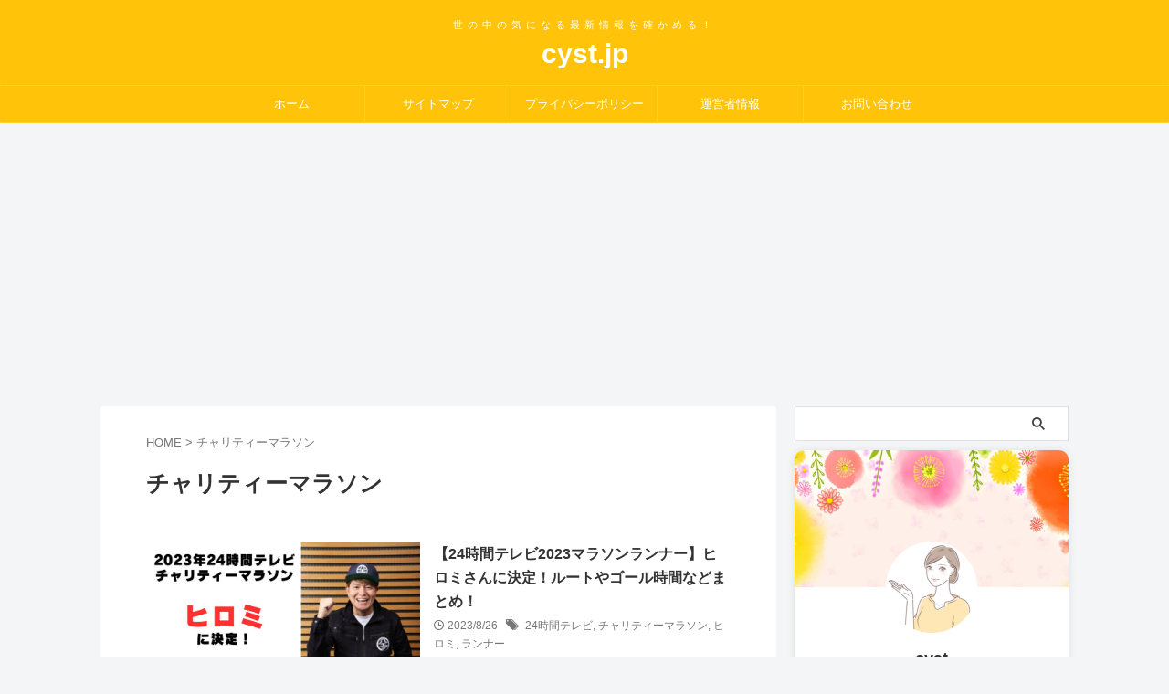

--- FILE ---
content_type: text/html; charset=UTF-8
request_url: https://cyst.jp/tag/%E3%83%81%E3%83%A3%E3%83%AA%E3%83%86%E3%82%A3%E3%83%BC%E3%83%9E%E3%83%A9%E3%82%BD%E3%83%B3/
body_size: 16510
content:
<!DOCTYPE html>
<!--[if lt IE 7]>
<html class="ie6" dir="ltr" lang="ja" prefix="og: https://ogp.me/ns#"> <![endif]-->
<!--[if IE 7]>
<html class="i7" dir="ltr" lang="ja" prefix="og: https://ogp.me/ns#"> <![endif]-->
<!--[if IE 8]>
<html class="ie" dir="ltr" lang="ja" prefix="og: https://ogp.me/ns#"> <![endif]-->
<!--[if gt IE 8]><!-->
<html dir="ltr" lang="ja" prefix="og: https://ogp.me/ns#" class="s-navi-search-overlay  toc-style-default">
	<!--<![endif]-->
	<head prefix="og: http://ogp.me/ns# fb: http://ogp.me/ns/fb# article: http://ogp.me/ns/article#">
				<meta charset="UTF-8" >
		<meta name="viewport" content="width=device-width,initial-scale=1.0,user-scalable=no,viewport-fit=cover">
		<meta name="format-detection" content="telephone=no" >
		<meta name="referrer" content="no-referrer-when-downgrade"/>
		
		<!-- Google Tag Manager -->
<script>(function(w,d,s,l,i){w[l]=w[l]||[];w[l].push({'gtm.start':
new Date().getTime(),event:'gtm.js'});var f=d.getElementsByTagName(s)[0],
j=d.createElement(s),dl=l!='dataLayer'?'&l='+l:'';j.async=true;j.src=
'https://www.googletagmanager.com/gtm.js?id='+i+dl;f.parentNode.insertBefore(j,f);
})(window,document,'script','dataLayer','GTM-NMZSV5V4');</script>
<!-- End Google Tag Manager -->
		
					<meta name="robots" content="noindex,follow">
		
		<link rel="alternate" type="application/rss+xml" title="cyst.jp RSS Feed" href="https://cyst.jp/feed/" />
		<link rel="pingback" href="https://cyst.jp/xmlrpc.php" >
		<!--[if lt IE 9]>
		<script src="https://cyst.jp/wp-content/themes/affinger/js/html5shiv.js"></script>
		<![endif]-->
				<style>
#wpadminbar #wp-admin-bar-wccp_free_top_button .ab-icon:before {
	content: "\f160";
	color: #02CA02;
	top: 3px;
}
#wpadminbar #wp-admin-bar-wccp_free_top_button .ab-icon {
	transform: rotate(45deg);
}
</style>

		<!-- All in One SEO 4.9.3 - aioseo.com -->
	<meta name="robots" content="noindex, max-image-preview:large" />
	<meta name="google-site-verification" content="width=device-width,initial-scale=1.0,user-scalable=no,viewport-fit=cover" />
	<link rel="canonical" href="https://cyst.jp/tag/%e3%83%81%e3%83%a3%e3%83%aa%e3%83%86%e3%82%a3%e3%83%bc%e3%83%9e%e3%83%a9%e3%82%bd%e3%83%b3/" />
	<meta name="generator" content="All in One SEO (AIOSEO) 4.9.3" />
		<script type="application/ld+json" class="aioseo-schema">
			{"@context":"https:\/\/schema.org","@graph":[{"@type":"BreadcrumbList","@id":"https:\/\/cyst.jp\/tag\/%E3%83%81%E3%83%A3%E3%83%AA%E3%83%86%E3%82%A3%E3%83%BC%E3%83%9E%E3%83%A9%E3%82%BD%E3%83%B3\/#breadcrumblist","itemListElement":[{"@type":"ListItem","@id":"https:\/\/cyst.jp#listItem","position":1,"name":"\u30db\u30fc\u30e0","item":"https:\/\/cyst.jp","nextItem":{"@type":"ListItem","@id":"https:\/\/cyst.jp\/tag\/%e3%83%81%e3%83%a3%e3%83%aa%e3%83%86%e3%82%a3%e3%83%bc%e3%83%9e%e3%83%a9%e3%82%bd%e3%83%b3\/#listItem","name":"\u30c1\u30e3\u30ea\u30c6\u30a3\u30fc\u30de\u30e9\u30bd\u30f3"}},{"@type":"ListItem","@id":"https:\/\/cyst.jp\/tag\/%e3%83%81%e3%83%a3%e3%83%aa%e3%83%86%e3%82%a3%e3%83%bc%e3%83%9e%e3%83%a9%e3%82%bd%e3%83%b3\/#listItem","position":2,"name":"\u30c1\u30e3\u30ea\u30c6\u30a3\u30fc\u30de\u30e9\u30bd\u30f3","previousItem":{"@type":"ListItem","@id":"https:\/\/cyst.jp#listItem","name":"\u30db\u30fc\u30e0"}}]},{"@type":"CollectionPage","@id":"https:\/\/cyst.jp\/tag\/%E3%83%81%E3%83%A3%E3%83%AA%E3%83%86%E3%82%A3%E3%83%BC%E3%83%9E%E3%83%A9%E3%82%BD%E3%83%B3\/#collectionpage","url":"https:\/\/cyst.jp\/tag\/%E3%83%81%E3%83%A3%E3%83%AA%E3%83%86%E3%82%A3%E3%83%BC%E3%83%9E%E3%83%A9%E3%82%BD%E3%83%B3\/","name":"\u30c1\u30e3\u30ea\u30c6\u30a3\u30fc\u30de\u30e9\u30bd\u30f3 - cyst.jp","inLanguage":"ja","isPartOf":{"@id":"https:\/\/cyst.jp\/#website"},"breadcrumb":{"@id":"https:\/\/cyst.jp\/tag\/%E3%83%81%E3%83%A3%E3%83%AA%E3%83%86%E3%82%A3%E3%83%BC%E3%83%9E%E3%83%A9%E3%82%BD%E3%83%B3\/#breadcrumblist"}},{"@type":"Person","@id":"https:\/\/cyst.jp\/#person","name":"cyst","image":{"@type":"ImageObject","@id":"https:\/\/cyst.jp\/tag\/%E3%83%81%E3%83%A3%E3%83%AA%E3%83%86%E3%82%A3%E3%83%BC%E3%83%9E%E3%83%A9%E3%82%BD%E3%83%B3\/#personImage","url":"https:\/\/secure.gravatar.com\/avatar\/12138992be6471a59444de7c7bf433de?s=96&d=mm&r=g","width":96,"height":96,"caption":"cyst"}},{"@type":"WebSite","@id":"https:\/\/cyst.jp\/#website","url":"https:\/\/cyst.jp\/","name":"cyst.jp","description":"\u4e16\u306e\u4e2d\u306e\u6c17\u306b\u306a\u308b\u6700\u65b0\u60c5\u5831\u3092\u78ba\u304b\u3081\u308b\uff01","inLanguage":"ja","publisher":{"@id":"https:\/\/cyst.jp\/#person"}}]}
		</script>
		<!-- All in One SEO -->

<title>チャリティーマラソン - cyst.jp</title>
<link rel='dns-prefetch' href='//ajax.googleapis.com' />
<script type="text/javascript">
/* <![CDATA[ */
window._wpemojiSettings = {"baseUrl":"https:\/\/s.w.org\/images\/core\/emoji\/15.0.3\/72x72\/","ext":".png","svgUrl":"https:\/\/s.w.org\/images\/core\/emoji\/15.0.3\/svg\/","svgExt":".svg","source":{"concatemoji":"https:\/\/cyst.jp\/wp-includes\/js\/wp-emoji-release.min.js?ver=6.6.1"}};
/*! This file is auto-generated */
!function(i,n){var o,s,e;function c(e){try{var t={supportTests:e,timestamp:(new Date).valueOf()};sessionStorage.setItem(o,JSON.stringify(t))}catch(e){}}function p(e,t,n){e.clearRect(0,0,e.canvas.width,e.canvas.height),e.fillText(t,0,0);var t=new Uint32Array(e.getImageData(0,0,e.canvas.width,e.canvas.height).data),r=(e.clearRect(0,0,e.canvas.width,e.canvas.height),e.fillText(n,0,0),new Uint32Array(e.getImageData(0,0,e.canvas.width,e.canvas.height).data));return t.every(function(e,t){return e===r[t]})}function u(e,t,n){switch(t){case"flag":return n(e,"\ud83c\udff3\ufe0f\u200d\u26a7\ufe0f","\ud83c\udff3\ufe0f\u200b\u26a7\ufe0f")?!1:!n(e,"\ud83c\uddfa\ud83c\uddf3","\ud83c\uddfa\u200b\ud83c\uddf3")&&!n(e,"\ud83c\udff4\udb40\udc67\udb40\udc62\udb40\udc65\udb40\udc6e\udb40\udc67\udb40\udc7f","\ud83c\udff4\u200b\udb40\udc67\u200b\udb40\udc62\u200b\udb40\udc65\u200b\udb40\udc6e\u200b\udb40\udc67\u200b\udb40\udc7f");case"emoji":return!n(e,"\ud83d\udc26\u200d\u2b1b","\ud83d\udc26\u200b\u2b1b")}return!1}function f(e,t,n){var r="undefined"!=typeof WorkerGlobalScope&&self instanceof WorkerGlobalScope?new OffscreenCanvas(300,150):i.createElement("canvas"),a=r.getContext("2d",{willReadFrequently:!0}),o=(a.textBaseline="top",a.font="600 32px Arial",{});return e.forEach(function(e){o[e]=t(a,e,n)}),o}function t(e){var t=i.createElement("script");t.src=e,t.defer=!0,i.head.appendChild(t)}"undefined"!=typeof Promise&&(o="wpEmojiSettingsSupports",s=["flag","emoji"],n.supports={everything:!0,everythingExceptFlag:!0},e=new Promise(function(e){i.addEventListener("DOMContentLoaded",e,{once:!0})}),new Promise(function(t){var n=function(){try{var e=JSON.parse(sessionStorage.getItem(o));if("object"==typeof e&&"number"==typeof e.timestamp&&(new Date).valueOf()<e.timestamp+604800&&"object"==typeof e.supportTests)return e.supportTests}catch(e){}return null}();if(!n){if("undefined"!=typeof Worker&&"undefined"!=typeof OffscreenCanvas&&"undefined"!=typeof URL&&URL.createObjectURL&&"undefined"!=typeof Blob)try{var e="postMessage("+f.toString()+"("+[JSON.stringify(s),u.toString(),p.toString()].join(",")+"));",r=new Blob([e],{type:"text/javascript"}),a=new Worker(URL.createObjectURL(r),{name:"wpTestEmojiSupports"});return void(a.onmessage=function(e){c(n=e.data),a.terminate(),t(n)})}catch(e){}c(n=f(s,u,p))}t(n)}).then(function(e){for(var t in e)n.supports[t]=e[t],n.supports.everything=n.supports.everything&&n.supports[t],"flag"!==t&&(n.supports.everythingExceptFlag=n.supports.everythingExceptFlag&&n.supports[t]);n.supports.everythingExceptFlag=n.supports.everythingExceptFlag&&!n.supports.flag,n.DOMReady=!1,n.readyCallback=function(){n.DOMReady=!0}}).then(function(){return e}).then(function(){var e;n.supports.everything||(n.readyCallback(),(e=n.source||{}).concatemoji?t(e.concatemoji):e.wpemoji&&e.twemoji&&(t(e.twemoji),t(e.wpemoji)))}))}((window,document),window._wpemojiSettings);
/* ]]> */
</script>
<style id='wp-emoji-styles-inline-css' type='text/css'>

	img.wp-smiley, img.emoji {
		display: inline !important;
		border: none !important;
		box-shadow: none !important;
		height: 1em !important;
		width: 1em !important;
		margin: 0 0.07em !important;
		vertical-align: -0.1em !important;
		background: none !important;
		padding: 0 !important;
	}
</style>
<link rel='stylesheet' id='wp-block-library-css' href='https://cyst.jp/wp-includes/css/dist/block-library/style.min.css?ver=6.6.1' type='text/css' media='all' />
<link rel='stylesheet' id='aioseo/css/src/vue/standalone/blocks/table-of-contents/global.scss-css' href='https://cyst.jp/wp-content/plugins/all-in-one-seo-pack/dist/Lite/assets/css/table-of-contents/global.e90f6d47.css?ver=4.9.3' type='text/css' media='all' />
<style id='classic-theme-styles-inline-css' type='text/css'>
/*! This file is auto-generated */
.wp-block-button__link{color:#fff;background-color:#32373c;border-radius:9999px;box-shadow:none;text-decoration:none;padding:calc(.667em + 2px) calc(1.333em + 2px);font-size:1.125em}.wp-block-file__button{background:#32373c;color:#fff;text-decoration:none}
</style>
<style id='global-styles-inline-css' type='text/css'>
:root{--wp--preset--aspect-ratio--square: 1;--wp--preset--aspect-ratio--4-3: 4/3;--wp--preset--aspect-ratio--3-4: 3/4;--wp--preset--aspect-ratio--3-2: 3/2;--wp--preset--aspect-ratio--2-3: 2/3;--wp--preset--aspect-ratio--16-9: 16/9;--wp--preset--aspect-ratio--9-16: 9/16;--wp--preset--color--black: #000000;--wp--preset--color--cyan-bluish-gray: #abb8c3;--wp--preset--color--white: #ffffff;--wp--preset--color--pale-pink: #f78da7;--wp--preset--color--vivid-red: #cf2e2e;--wp--preset--color--luminous-vivid-orange: #ff6900;--wp--preset--color--luminous-vivid-amber: #fcb900;--wp--preset--color--light-green-cyan: #eefaff;--wp--preset--color--vivid-green-cyan: #00d084;--wp--preset--color--pale-cyan-blue: #8ed1fc;--wp--preset--color--vivid-cyan-blue: #0693e3;--wp--preset--color--vivid-purple: #9b51e0;--wp--preset--color--soft-red: #e92f3d;--wp--preset--color--light-grayish-red: #fdf0f2;--wp--preset--color--vivid-yellow: #ffc107;--wp--preset--color--very-pale-yellow: #fffde7;--wp--preset--color--very-light-gray: #fafafa;--wp--preset--color--very-dark-gray: #313131;--wp--preset--color--original-color-a: #00B900;--wp--preset--color--original-color-b: #f4fff4;--wp--preset--color--original-color-c: #F3E5F5;--wp--preset--color--original-color-d: #9E9D24;--wp--preset--gradient--vivid-cyan-blue-to-vivid-purple: linear-gradient(135deg,rgba(6,147,227,1) 0%,rgb(155,81,224) 100%);--wp--preset--gradient--light-green-cyan-to-vivid-green-cyan: linear-gradient(135deg,rgb(122,220,180) 0%,rgb(0,208,130) 100%);--wp--preset--gradient--luminous-vivid-amber-to-luminous-vivid-orange: linear-gradient(135deg,rgba(252,185,0,1) 0%,rgba(255,105,0,1) 100%);--wp--preset--gradient--luminous-vivid-orange-to-vivid-red: linear-gradient(135deg,rgba(255,105,0,1) 0%,rgb(207,46,46) 100%);--wp--preset--gradient--very-light-gray-to-cyan-bluish-gray: linear-gradient(135deg,rgb(238,238,238) 0%,rgb(169,184,195) 100%);--wp--preset--gradient--cool-to-warm-spectrum: linear-gradient(135deg,rgb(74,234,220) 0%,rgb(151,120,209) 20%,rgb(207,42,186) 40%,rgb(238,44,130) 60%,rgb(251,105,98) 80%,rgb(254,248,76) 100%);--wp--preset--gradient--blush-light-purple: linear-gradient(135deg,rgb(255,206,236) 0%,rgb(152,150,240) 100%);--wp--preset--gradient--blush-bordeaux: linear-gradient(135deg,rgb(254,205,165) 0%,rgb(254,45,45) 50%,rgb(107,0,62) 100%);--wp--preset--gradient--luminous-dusk: linear-gradient(135deg,rgb(255,203,112) 0%,rgb(199,81,192) 50%,rgb(65,88,208) 100%);--wp--preset--gradient--pale-ocean: linear-gradient(135deg,rgb(255,245,203) 0%,rgb(182,227,212) 50%,rgb(51,167,181) 100%);--wp--preset--gradient--electric-grass: linear-gradient(135deg,rgb(202,248,128) 0%,rgb(113,206,126) 100%);--wp--preset--gradient--midnight: linear-gradient(135deg,rgb(2,3,129) 0%,rgb(40,116,252) 100%);--wp--preset--font-size--small: .8em;--wp--preset--font-size--medium: 20px;--wp--preset--font-size--large: 1.5em;--wp--preset--font-size--x-large: 42px;--wp--preset--font-size--st-regular: 1em;--wp--preset--font-size--huge: 3em;--wp--preset--spacing--20: 0.44rem;--wp--preset--spacing--30: 0.67rem;--wp--preset--spacing--40: 1rem;--wp--preset--spacing--50: 1.5rem;--wp--preset--spacing--60: 2.25rem;--wp--preset--spacing--70: 3.38rem;--wp--preset--spacing--80: 5.06rem;--wp--preset--shadow--natural: 6px 6px 9px rgba(0, 0, 0, 0.2);--wp--preset--shadow--deep: 12px 12px 50px rgba(0, 0, 0, 0.4);--wp--preset--shadow--sharp: 6px 6px 0px rgba(0, 0, 0, 0.2);--wp--preset--shadow--outlined: 6px 6px 0px -3px rgba(255, 255, 255, 1), 6px 6px rgba(0, 0, 0, 1);--wp--preset--shadow--crisp: 6px 6px 0px rgba(0, 0, 0, 1);}:where(.is-layout-flex){gap: 0.5em;}:where(.is-layout-grid){gap: 0.5em;}body .is-layout-flex{display: flex;}.is-layout-flex{flex-wrap: wrap;align-items: center;}.is-layout-flex > :is(*, div){margin: 0;}body .is-layout-grid{display: grid;}.is-layout-grid > :is(*, div){margin: 0;}:where(.wp-block-columns.is-layout-flex){gap: 2em;}:where(.wp-block-columns.is-layout-grid){gap: 2em;}:where(.wp-block-post-template.is-layout-flex){gap: 1.25em;}:where(.wp-block-post-template.is-layout-grid){gap: 1.25em;}.has-black-color{color: var(--wp--preset--color--black) !important;}.has-cyan-bluish-gray-color{color: var(--wp--preset--color--cyan-bluish-gray) !important;}.has-white-color{color: var(--wp--preset--color--white) !important;}.has-pale-pink-color{color: var(--wp--preset--color--pale-pink) !important;}.has-vivid-red-color{color: var(--wp--preset--color--vivid-red) !important;}.has-luminous-vivid-orange-color{color: var(--wp--preset--color--luminous-vivid-orange) !important;}.has-luminous-vivid-amber-color{color: var(--wp--preset--color--luminous-vivid-amber) !important;}.has-light-green-cyan-color{color: var(--wp--preset--color--light-green-cyan) !important;}.has-vivid-green-cyan-color{color: var(--wp--preset--color--vivid-green-cyan) !important;}.has-pale-cyan-blue-color{color: var(--wp--preset--color--pale-cyan-blue) !important;}.has-vivid-cyan-blue-color{color: var(--wp--preset--color--vivid-cyan-blue) !important;}.has-vivid-purple-color{color: var(--wp--preset--color--vivid-purple) !important;}.has-black-background-color{background-color: var(--wp--preset--color--black) !important;}.has-cyan-bluish-gray-background-color{background-color: var(--wp--preset--color--cyan-bluish-gray) !important;}.has-white-background-color{background-color: var(--wp--preset--color--white) !important;}.has-pale-pink-background-color{background-color: var(--wp--preset--color--pale-pink) !important;}.has-vivid-red-background-color{background-color: var(--wp--preset--color--vivid-red) !important;}.has-luminous-vivid-orange-background-color{background-color: var(--wp--preset--color--luminous-vivid-orange) !important;}.has-luminous-vivid-amber-background-color{background-color: var(--wp--preset--color--luminous-vivid-amber) !important;}.has-light-green-cyan-background-color{background-color: var(--wp--preset--color--light-green-cyan) !important;}.has-vivid-green-cyan-background-color{background-color: var(--wp--preset--color--vivid-green-cyan) !important;}.has-pale-cyan-blue-background-color{background-color: var(--wp--preset--color--pale-cyan-blue) !important;}.has-vivid-cyan-blue-background-color{background-color: var(--wp--preset--color--vivid-cyan-blue) !important;}.has-vivid-purple-background-color{background-color: var(--wp--preset--color--vivid-purple) !important;}.has-black-border-color{border-color: var(--wp--preset--color--black) !important;}.has-cyan-bluish-gray-border-color{border-color: var(--wp--preset--color--cyan-bluish-gray) !important;}.has-white-border-color{border-color: var(--wp--preset--color--white) !important;}.has-pale-pink-border-color{border-color: var(--wp--preset--color--pale-pink) !important;}.has-vivid-red-border-color{border-color: var(--wp--preset--color--vivid-red) !important;}.has-luminous-vivid-orange-border-color{border-color: var(--wp--preset--color--luminous-vivid-orange) !important;}.has-luminous-vivid-amber-border-color{border-color: var(--wp--preset--color--luminous-vivid-amber) !important;}.has-light-green-cyan-border-color{border-color: var(--wp--preset--color--light-green-cyan) !important;}.has-vivid-green-cyan-border-color{border-color: var(--wp--preset--color--vivid-green-cyan) !important;}.has-pale-cyan-blue-border-color{border-color: var(--wp--preset--color--pale-cyan-blue) !important;}.has-vivid-cyan-blue-border-color{border-color: var(--wp--preset--color--vivid-cyan-blue) !important;}.has-vivid-purple-border-color{border-color: var(--wp--preset--color--vivid-purple) !important;}.has-vivid-cyan-blue-to-vivid-purple-gradient-background{background: var(--wp--preset--gradient--vivid-cyan-blue-to-vivid-purple) !important;}.has-light-green-cyan-to-vivid-green-cyan-gradient-background{background: var(--wp--preset--gradient--light-green-cyan-to-vivid-green-cyan) !important;}.has-luminous-vivid-amber-to-luminous-vivid-orange-gradient-background{background: var(--wp--preset--gradient--luminous-vivid-amber-to-luminous-vivid-orange) !important;}.has-luminous-vivid-orange-to-vivid-red-gradient-background{background: var(--wp--preset--gradient--luminous-vivid-orange-to-vivid-red) !important;}.has-very-light-gray-to-cyan-bluish-gray-gradient-background{background: var(--wp--preset--gradient--very-light-gray-to-cyan-bluish-gray) !important;}.has-cool-to-warm-spectrum-gradient-background{background: var(--wp--preset--gradient--cool-to-warm-spectrum) !important;}.has-blush-light-purple-gradient-background{background: var(--wp--preset--gradient--blush-light-purple) !important;}.has-blush-bordeaux-gradient-background{background: var(--wp--preset--gradient--blush-bordeaux) !important;}.has-luminous-dusk-gradient-background{background: var(--wp--preset--gradient--luminous-dusk) !important;}.has-pale-ocean-gradient-background{background: var(--wp--preset--gradient--pale-ocean) !important;}.has-electric-grass-gradient-background{background: var(--wp--preset--gradient--electric-grass) !important;}.has-midnight-gradient-background{background: var(--wp--preset--gradient--midnight) !important;}.has-small-font-size{font-size: var(--wp--preset--font-size--small) !important;}.has-medium-font-size{font-size: var(--wp--preset--font-size--medium) !important;}.has-large-font-size{font-size: var(--wp--preset--font-size--large) !important;}.has-x-large-font-size{font-size: var(--wp--preset--font-size--x-large) !important;}
:where(.wp-block-post-template.is-layout-flex){gap: 1.25em;}:where(.wp-block-post-template.is-layout-grid){gap: 1.25em;}
:where(.wp-block-columns.is-layout-flex){gap: 2em;}:where(.wp-block-columns.is-layout-grid){gap: 2em;}
:root :where(.wp-block-pullquote){font-size: 1.5em;line-height: 1.6;}
</style>
<link rel='stylesheet' id='contact-form-7-css' href='https://cyst.jp/wp-content/plugins/contact-form-7/includes/css/styles.css?ver=6.0.6' type='text/css' media='all' />
<link rel='stylesheet' id='normalize-css' href='https://cyst.jp/wp-content/themes/affinger/css/normalize.css?ver=1.5.9' type='text/css' media='all' />
<link rel='stylesheet' id='st_svg-css' href='https://cyst.jp/wp-content/themes/affinger/st_svg/style.css?ver=6.6.1' type='text/css' media='all' />
<link rel='stylesheet' id='style-css' href='https://cyst.jp/wp-content/themes/affinger/style.css?ver=6.6.1' type='text/css' media='all' />
<link rel='stylesheet' id='single-css' href='https://cyst.jp/wp-content/themes/affinger/st-rankcss.php' type='text/css' media='all' />
<link rel='stylesheet' id='st-themecss-css' href='https://cyst.jp/wp-content/themes/affinger/st-themecss-loader.php?ver=6.6.1' type='text/css' media='all' />
<script type="text/javascript" src="//ajax.googleapis.com/ajax/libs/jquery/1.11.3/jquery.min.js?ver=1.11.3" id="jquery-js"></script>
<link rel="https://api.w.org/" href="https://cyst.jp/wp-json/" /><link rel="alternate" title="JSON" type="application/json" href="https://cyst.jp/wp-json/wp/v2/tags/48" /><script id="wpcp_disable_selection" type="text/javascript">
var image_save_msg='You are not allowed to save images!';
	var no_menu_msg='Context Menu disabled!';
	var smessage = "Content is protected !!";

function disableEnterKey(e)
{
	var elemtype = e.target.tagName;
	
	elemtype = elemtype.toUpperCase();
	
	if (elemtype == "TEXT" || elemtype == "TEXTAREA" || elemtype == "INPUT" || elemtype == "PASSWORD" || elemtype == "SELECT" || elemtype == "OPTION" || elemtype == "EMBED")
	{
		elemtype = 'TEXT';
	}
	
	if (e.ctrlKey){
     var key;
     if(window.event)
          key = window.event.keyCode;     //IE
     else
          key = e.which;     //firefox (97)
    //if (key != 17) alert(key);
     if (elemtype!= 'TEXT' && (key == 97 || key == 65 || key == 67 || key == 99 || key == 88 || key == 120 || key == 26 || key == 85  || key == 86 || key == 83 || key == 43 || key == 73))
     {
		if(wccp_free_iscontenteditable(e)) return true;
		show_wpcp_message('You are not allowed to copy content or view source');
		return false;
     }else
     	return true;
     }
}


/*For contenteditable tags*/
function wccp_free_iscontenteditable(e)
{
	var e = e || window.event; // also there is no e.target property in IE. instead IE uses window.event.srcElement
  	
	var target = e.target || e.srcElement;

	var elemtype = e.target.nodeName;
	
	elemtype = elemtype.toUpperCase();
	
	var iscontenteditable = "false";
		
	if(typeof target.getAttribute!="undefined" ) iscontenteditable = target.getAttribute("contenteditable"); // Return true or false as string
	
	var iscontenteditable2 = false;
	
	if(typeof target.isContentEditable!="undefined" ) iscontenteditable2 = target.isContentEditable; // Return true or false as boolean

	if(target.parentElement.isContentEditable) iscontenteditable2 = true;
	
	if (iscontenteditable == "true" || iscontenteditable2 == true)
	{
		if(typeof target.style!="undefined" ) target.style.cursor = "text";
		
		return true;
	}
}

////////////////////////////////////
function disable_copy(e)
{	
	var e = e || window.event; // also there is no e.target property in IE. instead IE uses window.event.srcElement
	
	var elemtype = e.target.tagName;
	
	elemtype = elemtype.toUpperCase();
	
	if (elemtype == "TEXT" || elemtype == "TEXTAREA" || elemtype == "INPUT" || elemtype == "PASSWORD" || elemtype == "SELECT" || elemtype == "OPTION" || elemtype == "EMBED")
	{
		elemtype = 'TEXT';
	}
	
	if(wccp_free_iscontenteditable(e)) return true;
	
	var isSafari = /Safari/.test(navigator.userAgent) && /Apple Computer/.test(navigator.vendor);
	
	var checker_IMG = '';
	if (elemtype == "IMG" && checker_IMG == 'checked' && e.detail >= 2) {show_wpcp_message(alertMsg_IMG);return false;}
	if (elemtype != "TEXT")
	{
		if (smessage !== "" && e.detail == 2)
			show_wpcp_message(smessage);
		
		if (isSafari)
			return true;
		else
			return false;
	}	
}

//////////////////////////////////////////
function disable_copy_ie()
{
	var e = e || window.event;
	var elemtype = window.event.srcElement.nodeName;
	elemtype = elemtype.toUpperCase();
	if(wccp_free_iscontenteditable(e)) return true;
	if (elemtype == "IMG") {show_wpcp_message(alertMsg_IMG);return false;}
	if (elemtype != "TEXT" && elemtype != "TEXTAREA" && elemtype != "INPUT" && elemtype != "PASSWORD" && elemtype != "SELECT" && elemtype != "OPTION" && elemtype != "EMBED")
	{
		return false;
	}
}	
function reEnable()
{
	return true;
}
document.onkeydown = disableEnterKey;
document.onselectstart = disable_copy_ie;
if(navigator.userAgent.indexOf('MSIE')==-1)
{
	document.onmousedown = disable_copy;
	document.onclick = reEnable;
}
function disableSelection(target)
{
    //For IE This code will work
    if (typeof target.onselectstart!="undefined")
    target.onselectstart = disable_copy_ie;
    
    //For Firefox This code will work
    else if (typeof target.style.MozUserSelect!="undefined")
    {target.style.MozUserSelect="none";}
    
    //All other  (ie: Opera) This code will work
    else
    target.onmousedown=function(){return false}
    target.style.cursor = "default";
}
//Calling the JS function directly just after body load
window.onload = function(){disableSelection(document.body);};

//////////////////special for safari Start////////////////
var onlongtouch;
var timer;
var touchduration = 1000; //length of time we want the user to touch before we do something

var elemtype = "";
function touchstart(e) {
	var e = e || window.event;
  // also there is no e.target property in IE.
  // instead IE uses window.event.srcElement
  	var target = e.target || e.srcElement;
	
	elemtype = window.event.srcElement.nodeName;
	
	elemtype = elemtype.toUpperCase();
	
	if(!wccp_pro_is_passive()) e.preventDefault();
	if (!timer) {
		timer = setTimeout(onlongtouch, touchduration);
	}
}

function touchend() {
    //stops short touches from firing the event
    if (timer) {
        clearTimeout(timer);
        timer = null;
    }
	onlongtouch();
}

onlongtouch = function(e) { //this will clear the current selection if anything selected
	
	if (elemtype != "TEXT" && elemtype != "TEXTAREA" && elemtype != "INPUT" && elemtype != "PASSWORD" && elemtype != "SELECT" && elemtype != "EMBED" && elemtype != "OPTION")	
	{
		if (window.getSelection) {
			if (window.getSelection().empty) {  // Chrome
			window.getSelection().empty();
			} else if (window.getSelection().removeAllRanges) {  // Firefox
			window.getSelection().removeAllRanges();
			}
		} else if (document.selection) {  // IE?
			document.selection.empty();
		}
		return false;
	}
};

document.addEventListener("DOMContentLoaded", function(event) { 
    window.addEventListener("touchstart", touchstart, false);
    window.addEventListener("touchend", touchend, false);
});

function wccp_pro_is_passive() {

  var cold = false,
  hike = function() {};

  try {
	  const object1 = {};
  var aid = Object.defineProperty(object1, 'passive', {
  get() {cold = true}
  });
  window.addEventListener('test', hike, aid);
  window.removeEventListener('test', hike, aid);
  } catch (e) {}

  return cold;
}
/*special for safari End*/
</script>
<script id="wpcp_disable_Right_Click" type="text/javascript">
document.ondragstart = function() { return false;}
	function nocontext(e) {
	   return false;
	}
	document.oncontextmenu = nocontext;
</script>
<style>
.unselectable
{
-moz-user-select:none;
-webkit-user-select:none;
cursor: default;
}
html
{
-webkit-touch-callout: none;
-webkit-user-select: none;
-khtml-user-select: none;
-moz-user-select: none;
-ms-user-select: none;
user-select: none;
-webkit-tap-highlight-color: rgba(0,0,0,0);
}
</style>
<script id="wpcp_css_disable_selection" type="text/javascript">
var e = document.getElementsByTagName('body')[0];
if(e)
{
	e.setAttribute('unselectable',"on");
}
</script>
<link rel="icon" href="data:,">
<style type="text/css" id="custom-background-css">
body.custom-background { background-color: #f4f5f7; }
</style>
			<style type="text/css" id="wp-custom-css">
			header .sitename {
display: inline-block;
font-size: 30px;
letter-spacing: px;
}

header .descr.sitenametop {
font-size: 11px;
letter-spacing: 5px;
}


h2 {
    padding: .5em .7em;
    border-left: 5px solid #fec409;
    border-bottom: 3px solid #d2d2d2;
    background-color: #f2f2f2;
    color: #595959;
}
		</style>
				
<!-- OGP -->

<meta property="og:type" content="website">
<meta property="og:title" content="cyst.jp">
<meta property="og:url" content="https://cyst.jp">
<meta property="og:description" content="世の中の気になる最新情報を確かめる！">
<meta property="og:site_name" content="cyst.jp">
<meta property="og:image" content="https://cyst.jp/wp-content/themes/affinger/images/no-img.png">


<!-- /OGP -->
		


<script>
	(function (window, document, $, undefined) {
		'use strict';

		var SlideBox = (function () {
			/**
			 * @param $element
			 *
			 * @constructor
			 */
			function SlideBox($element) {
				this._$element = $element;
			}

			SlideBox.prototype.$content = function () {
				return this._$element.find('[data-st-slidebox-content]');
			};

			SlideBox.prototype.$toggle = function () {
				return this._$element.find('[data-st-slidebox-toggle]');
			};

			SlideBox.prototype.$icon = function () {
				return this._$element.find('[data-st-slidebox-icon]');
			};

			SlideBox.prototype.$text = function () {
				return this._$element.find('[data-st-slidebox-text]');
			};

			SlideBox.prototype.is_expanded = function () {
				return !!(this._$element.filter('[data-st-slidebox-expanded="true"]').length);
			};

			SlideBox.prototype.expand = function () {
				var self = this;

				this.$content().slideDown()
					.promise()
					.then(function () {
						var $icon = self.$icon();
						var $text = self.$text();

						$icon.removeClass($icon.attr('data-st-slidebox-icon-collapsed'))
							.addClass($icon.attr('data-st-slidebox-icon-expanded'))

						$text.text($text.attr('data-st-slidebox-text-expanded'))

						self._$element.removeClass('is-collapsed')
							.addClass('is-expanded');

						self._$element.attr('data-st-slidebox-expanded', 'true');
					});
			};

			SlideBox.prototype.collapse = function () {
				var self = this;

				this.$content().slideUp()
					.promise()
					.then(function () {
						var $icon = self.$icon();
						var $text = self.$text();

						$icon.removeClass($icon.attr('data-st-slidebox-icon-expanded'))
							.addClass($icon.attr('data-st-slidebox-icon-collapsed'))

						$text.text($text.attr('data-st-slidebox-text-collapsed'))

						self._$element.removeClass('is-expanded')
							.addClass('is-collapsed');

						self._$element.attr('data-st-slidebox-expanded', 'false');
					});
			};

			SlideBox.prototype.toggle = function () {
				if (this.is_expanded()) {
					this.collapse();
				} else {
					this.expand();
				}
			};

			SlideBox.prototype.add_event_listeners = function () {
				var self = this;

				this.$toggle().on('click', function (event) {
					self.toggle();
				});
			};

			SlideBox.prototype.initialize = function () {
				this.add_event_listeners();
			};

			return SlideBox;
		}());

		function on_ready() {
			var slideBoxes = [];

			$('[data-st-slidebox]').each(function () {
				var $element = $(this);
				var slideBox = new SlideBox($element);

				slideBoxes.push(slideBox);

				slideBox.initialize();
			});

			return slideBoxes;
		}

		$(on_ready);
	}(window, window.document, jQuery));
</script>

	<script>
		(function (window, document, $, undefined) {
			'use strict';

			$(function(){
			$('.post h2:not([class^="is-style-st-heading-custom-"]):not([class*=" is-style-st-heading-custom-"]):not(.st-css-no2) , .h2modoki').wrapInner('<span class="st-dash-design"></span>');
			})
		}(window, window.document, jQuery));
	</script>

<script>
	(function (window, document, $, undefined) {
		'use strict';

		$(function(){
			/* 第一階層のみの目次にクラスを挿入 */
			$("#toc_container:not(:has(ul ul))").addClass("only-toc");
			/* アコーディオンメニュー内のカテゴリーにクラス追加 */
			$(".st-ac-box ul:has(.cat-item)").each(function(){
				$(this).addClass("st-ac-cat");
			});
		});
	}(window, window.document, jQuery));
</script>

<script>
	(function (window, document, $, undefined) {
		'use strict';

		$(function(){
									$('.st-star').parent('.rankh4').css('padding-bottom','5px'); // スターがある場合のランキング見出し調整
		});
	}(window, window.document, jQuery));
</script>



	<script>
		(function (window, document, $, undefined) {
			'use strict';

			$(function() {
				$('.is-style-st-paragraph-kaiwa').wrapInner('<span class="st-paragraph-kaiwa-text">');
			});
		}(window, window.document, jQuery));
	</script>

	<script>
		(function (window, document, $, undefined) {
			'use strict';

			$(function() {
				$('.is-style-st-paragraph-kaiwa-b').wrapInner('<span class="st-paragraph-kaiwa-text">');
			});
		}(window, window.document, jQuery));
	</script>

<script>
	/* Gutenbergスタイルを調整 */
	(function (window, document, $, undefined) {
		'use strict';

		$(function() {
			$( '[class^="is-style-st-paragraph-"],[class*=" is-style-st-paragraph-"]' ).wrapInner( '<span class="st-noflex"></span>' );
		});
	}(window, window.document, jQuery));
</script>



				
		
		<!-- 「analyticsIP」を読み込むコード -->
<script type="text/javascript" src="//www.analyticsip.net/getIP/public_html/ra/script.php"></script><noscript><p><img src="//www.analyticsip.net/getIP/public_html/ra/track.php" alt="" width="1" height="1" /></p></noscript>

<!-- dataLayerにIPアドレスを設定するコード -->
<script>
  dataLayer=[{
    'ip_address': trackCommonMethod.getIP(),
    'access_time': trackCommonMethod.getAccessTime()
  }];
</script>

<!--
Google Tag Managerのコード 
Googlt Tag Managerからコピーしてください。
-->
<!-- Google Tag Manager -->
<script>(function(w,d,s,l,i){w[l]=w[l]||[];w[l].push({'gtm.start':
new Date().getTime(),event:'gtm.js'});var f=d.getElementsByTagName(s)[0],
j=d.createElement(s),dl=l!='dataLayer'?'&l='+l:'';j.async=true;j.src=
'https://www.googletagmanager.com/gtm.js?id='+i+dl;f.parentNode.insertBefore(j,f);
})(window,document,'script','dataLayer','GTM-XXXXXXX');</script>
<!-- End Google Tag Manager -->
		
		
		
		<!-- Google tag (gtag.js) -->
<script async src="https://www.googletagmanager.com/gtag/js?id=G-ENMRBQ3LZ7"></script>
<script>
  window.dataLayer = window.dataLayer || [];
  function gtag(){dataLayer.push(arguments);}
  gtag('js', new Date());

  gtag('config', 'G-ENMRBQ3LZ7');
</script>

<script async src="https://pagead2.googlesyndication.com/pagead/js/adsbygoogle.js?client=ca-pub-6829139659599141"
     crossorigin="anonymous"></script>
		
	</head>
	<body class="archive tag tag-48 custom-background unselectable not-front-page" >		<!-- Google Tag Manager (noscript) -->
<noscript><iframe src="https://www.googletagmanager.com/ns.html?id=GTM-NMZSV5V4"
height="0" width="0" style="display:none;visibility:hidden"></iframe></noscript>
<!-- End Google Tag Manager (noscript) -->
				<div id="st-ami">
				<div id="wrapper" class="" ontouchstart="">
				<div id="wrapper-in">

					

<header id="st-headwide">
	<div id="header-full">
		<div id="headbox-bg">
			<div id="headbox">

					<nav id="s-navi" class="pcnone" data-st-nav data-st-nav-type="normal">
		<dl class="acordion is-active" data-st-nav-primary>
			<dt class="trigger">
				<p class="acordion_button"><span class="op op-menu"><i class="st-fa st-svg-menu"></i></span></p>

				
									<div id="st-mobile-logo"></div>
				
				<!-- 追加メニュー -->
				
				<!-- 追加メニュー2 -->
				
			</dt>

			<dd class="acordion_tree">
				<div class="acordion_tree_content">

					
					<div class="menu-%e3%83%98%e3%83%83%e3%83%80%e3%83%bc%e3%83%a1%e3%83%8b%e3%83%a5%e3%83%bc-container"><ul id="menu-%e3%83%98%e3%83%83%e3%83%80%e3%83%bc%e3%83%a1%e3%83%8b%e3%83%a5%e3%83%bc" class="menu"><li id="menu-item-21" class="menu-item menu-item-type-custom menu-item-object-custom menu-item-home menu-item-21"><a href="https://cyst.jp/"><span class="menu-item-label">ホーム</span></a></li>
<li id="menu-item-73" class="menu-item menu-item-type-post_type menu-item-object-page menu-item-73"><a href="https://cyst.jp/sitemap/"><span class="menu-item-label">サイトマップ</span></a></li>
<li id="menu-item-23" class="menu-item menu-item-type-post_type menu-item-object-page menu-item-privacy-policy menu-item-23"><a rel="privacy-policy" href="https://cyst.jp/privacy-policy/"><span class="menu-item-label">プライバシーポリシー</span></a></li>
<li id="menu-item-159" class="menu-item menu-item-type-post_type menu-item-object-page menu-item-159"><a href="https://cyst.jp/author/"><span class="menu-item-label">運営者情報</span></a></li>
<li id="menu-item-39" class="menu-item menu-item-type-post_type menu-item-object-page menu-item-39"><a href="https://cyst.jp/contact/"><span class="menu-item-label">お問い合わせ</span></a></li>
</ul></div>
					<div class="clear"></div>

					
				</div>
			</dd>

					</dl>

					</nav>

									<div id="header-l">
						
						<div id="st-text-logo">
							
    
		
			<!-- キャプション -->
			
				          		 	 <p class="descr sitenametop">
           		     	世の中の気になる最新情報を確かめる！           			 </p>
				
			
			<!-- ロゴ又はブログ名 -->
			          		  <p class="sitename"><a href="https://cyst.jp/">
              		                  		    cyst.jp               		           		  </a></p>
        				<!-- ロゴ又はブログ名ここまで -->

		
	
						</div>
					</div><!-- /#header-l -->
				
				<div id="header-r" class="smanone">
					
				</div><!-- /#header-r -->

			</div><!-- /#headbox -->
		</div><!-- /#headbox-bg clearfix -->

		
		
		
		
			

			<div id="gazou-wide">
					<div id="st-menubox">
			<div id="st-menuwide">
				<nav class="smanone clearfix"><ul id="menu-%e3%83%98%e3%83%83%e3%83%80%e3%83%bc%e3%83%a1%e3%83%8b%e3%83%a5%e3%83%bc-1" class="menu"><li class="menu-item menu-item-type-custom menu-item-object-custom menu-item-home menu-item-21"><a href="https://cyst.jp/">ホーム</a></li>
<li class="menu-item menu-item-type-post_type menu-item-object-page menu-item-73"><a href="https://cyst.jp/sitemap/">サイトマップ</a></li>
<li class="menu-item menu-item-type-post_type menu-item-object-page menu-item-privacy-policy menu-item-23"><a rel="privacy-policy" href="https://cyst.jp/privacy-policy/">プライバシーポリシー</a></li>
<li class="menu-item menu-item-type-post_type menu-item-object-page menu-item-159"><a href="https://cyst.jp/author/">運営者情報</a></li>
<li class="menu-item menu-item-type-post_type menu-item-object-page menu-item-39"><a href="https://cyst.jp/contact/">お問い合わせ</a></li>
</ul></nav>			</div>
		</div>
										<div id="st-headerbox">
						<div id="st-header">
						</div>
					</div>
									</div>
		
	</div><!-- #header-full -->

	





</header>

					<div id="content-w">

						
						

<div id="content" class="clearfix">
	<div id="contentInner">
		<main >
			<article>
				<!--ぱんくず -->
									<div id="breadcrumb">
					<ol>
						<li><a href="https://cyst.jp"><span>HOME</span></a> > </li>
						<li>チャリティーマラソン</li>
					</ol>
					</div>
								<!--/ ぱんくず -->
				<!--ループ開始-->
				<div class="post">
					<h1 class="entry-title">
													チャリティーマラソン											</h1>
				</div><!-- /post -->
				<aside>
					<div class="kanren ">
			
		<dl class="clearfix">
			<dt><a href="https://cyst.jp/24hourtv-marathon-runner/">
											<img width="780" height="439" src="https://cyst.jp/wp-content/uploads/2023/08/ヒロミ　マラソン-64e9db44f18d0.jpg" class="attachment-full size-full wp-post-image" alt="ヒロミ　マラソン　24時間テレビ" decoding="async" fetchpriority="high" srcset="https://cyst.jp/wp-content/uploads/2023/08/ヒロミ　マラソン-64e9db44f18d0.jpg 780w, https://cyst.jp/wp-content/uploads/2023/08/ヒロミ　マラソン-64e9db44f18d0-768x432.jpg 768w" sizes="(max-width: 780px) 100vw, 780px" />									</a></dt>
			<dd>
				
				<h3><a href="https://cyst.jp/24hourtv-marathon-runner/">
						【24時間テレビ2023マラソンランナー】ヒロミさんに決定！ルートやゴール時間などまとめ！					</a></h3>

					<div class="blog_info">
		<p>
							<i class="st-fa st-svg-clock-o"></i>2023/8/26										&nbsp;<span class="pcone">
						<i class="st-fa st-svg-tags"></i>&nbsp;<a href="https://cyst.jp/tag/24%e6%99%82%e9%96%93%e3%83%86%e3%83%ac%e3%83%93/" rel="tag">24時間テレビ</a>, <a href="https://cyst.jp/tag/%e3%83%81%e3%83%a3%e3%83%aa%e3%83%86%e3%82%a3%e3%83%bc%e3%83%9e%e3%83%a9%e3%82%bd%e3%83%b3/" rel="tag">チャリティーマラソン</a>, <a href="https://cyst.jp/tag/%e3%83%92%e3%83%ad%e3%83%9f/" rel="tag">ヒロミ</a>, <a href="https://cyst.jp/tag/%e3%83%a9%e3%83%b3%e3%83%8a%e3%83%bc/" rel="tag">ランナー</a>				</span>
					</p>
	</div>

				
				
			</dd>
		</dl>
			
		<dl class="clearfix">
			<dt><a href="https://cyst.jp/24zikantv_marason2023/">
											<img width="780" height="439" src="https://cyst.jp/wp-content/uploads/2023/08/46「おひとりさま天国」Type-A-1-2.jpg" class="attachment-full size-full wp-post-image" alt="今年（２０２３年）２４時間テレビのチャリティーマラソンランナー候補は誰？発表時期はいつ？歴代ランナー情報と共に大予想" decoding="async" srcset="https://cyst.jp/wp-content/uploads/2023/08/46「おひとりさま天国」Type-A-1-2.jpg 780w, https://cyst.jp/wp-content/uploads/2023/08/46「おひとりさま天国」Type-A-1-2-768x432.jpg 768w" sizes="(max-width: 780px) 100vw, 780px" />									</a></dt>
			<dd>
				
				<h3><a href="https://cyst.jp/24zikantv_marason2023/">
						【2023年】24時間テレビのマラソンランナーはなにわ男子？発表時期はいつ？歴代ランナー情報と共に予想					</a></h3>

					<div class="blog_info">
		<p>
							<i class="st-fa st-svg-clock-o"></i>2023/8/6										&nbsp;<span class="pcone">
						<i class="st-fa st-svg-tags"></i>&nbsp;<a href="https://cyst.jp/tag/%e3%81%aa%e3%81%ab%e3%82%8f%e7%94%b7%e5%ad%90/" rel="tag">なにわ男子</a>, <a href="https://cyst.jp/tag/%e3%83%81%e3%83%a3%e3%83%aa%e3%83%86%e3%82%a3%e3%83%bc%e3%83%9e%e3%83%a9%e3%82%bd%e3%83%b3/" rel="tag">チャリティーマラソン</a>, <a href="https://cyst.jp/tag/%e3%83%9e%e3%83%a9%e3%82%bd%e3%83%b3/" rel="tag">マラソン</a>, <a href="https://cyst.jp/tag/%e4%ba%88%e6%83%b3/" rel="tag">予想</a>, <a href="https://cyst.jp/tag/%e7%99%ba%e8%a1%a8/" rel="tag">発表</a>, <a href="https://cyst.jp/tag/%ef%bc%92%ef%bc%94%e6%99%82%e9%96%93%e3%83%86%e3%83%ac%e3%83%93/" rel="tag">２４時間テレビ</a>				</span>
					</p>
	</div>

				
				
			</dd>
		</dl>
	</div>
						<div class="st-pagelink">
		<div class="st-pagelink-in">
				</div>
	</div>
				</aside>
			</article>
		</main>
	</div>
	<!-- /#contentInner -->
	

	
			<div id="side">
			<aside>
									<div class="side-topad">
													<div id="search-3" class="side-widgets widget_search"><div id="search" class="search-custom-d">
	<form method="get" id="searchform" action="https://cyst.jp/">
		<label class="hidden" for="s">
					</label>
		<input type="text" placeholder="" value="" name="s" id="s" />
		<input type="submit" value="&#xf002;" class="st-fa" id="searchsubmit" />
	</form>
</div>
<!-- /stinger -->
</div><div id="authorst_widget-2" class="side-widgets widget_authorst_widget"><div class="st-author-box st-author-master">

<div class="st-author-profile">
			<div class="st-author-profile-header-card"><img class="st-profile-header" src="https://cyst.jp/wp-content/uploads/2023/08/名称未設定のデザイン.png" width="300" height="150" alt=""></div>
		<div class="st-author-profile-avatar">
								<img src="https://cyst.jp/wp-content/uploads/2023/08/名称未設定のデザイン-1.png" alt="" width="150px" height="150px">
			</div>

	<div class="post st-author-profile-content">
		<p class="st-author-nickname">cyst</p>
		<p class="st-author-description">皆さん初めまして。

このサイトを運用している「CYST」と申します。

このブログでは主に「芸能」に関する情報を書いており、世の中が気になること分かりやすく、最新情報をお届けします！

みなさんに楽しんでもらえるように、
情報をたくさん更新していきますので、よろしくお願いします！</p>
		<div class="sns">
			<ul class="profile-sns clearfix">

				
				
				
				
				
				
				
									<li class="author-homepage"><a rel="nofollow" href="https://cyst.jp" target="_blank" title="home"><i class="st-fa st-svg-home" aria-hidden="true"></i></a></li>
				
			</ul>
		</div>
			</div>
</div>
</div></div><div id="form_widget-2" class="side-widgets widget_form_widget"><a class="st-formbtnlink" href="https://cyst.jp/contact/">
					<div class="st-formbtn">
						<div class="st-originalbtn-l"><span class="btnwebfont"><i class="st-fa st-svg-envelope" aria-hidden="true"></i></span></div>
						<div class="st-originalbtn-r"><span class="originalbtn-bold">お問い合わせ</span></div>
					</div>
				</a> </div>
		<div id="recent-posts-2" class="side-widgets widget_recent_entries">
		<p class="st-widgets-title"><span>最近の投稿</span></p>
		<ul>
											<li>
					<a href="https://cyst.jp/%e3%80%90timelesz-project%ef%bc%88%e3%82%bf%e3%82%a4%e3%83%97%e3%83%ad%ef%bc%89%e3%80%91%e6%9c%80%e7%b5%82%e5%80%99%e8%a3%9c%e7%94%9f%e3%81%ae%e3%83%97%e3%83%ad%e3%83%95%e3%82%a3%e3%83%bc%e3%83%ab/">【timelesz project（タイプロ）】最終候補生のプロフィール紹介！身長や経歴・前世・インスタなどを総まとめ！</a>
									</li>
											<li>
					<a href="https://cyst.jp/osinoko-amapura-movie/">【推しの子】アマプラ実写版はいつから配信？映画公開日は？【配信スケジュールまとめ】</a>
									</li>
											<li>
					<a href="https://cyst.jp/kabusikigaisyakcc/">【株式会社KCC】社長は岸優太？設立の理由や株の購入方法、従業員の求人情報などについてまとめ</a>
									</li>
											<li>
					<a href="https://cyst.jp/vivant2-zokuhen/">TBSドラマ「VIVANT」続編はいつ？新キャストは木村拓哉や福山雅治などのほか韓流スターも決定！？</a>
									</li>
											<li>
					<a href="https://cyst.jp/naganomei-event/">【永野芽郁・単独イベント】武道館で開催！内容の詳細は？チケット購入方法や参加ゲストなどまとめ</a>
									</li>
					</ul>

		</div><div id="categories-2" class="side-widgets widget_categories"><p class="st-widgets-title"><span>カテゴリー</span></p>
			<ul>
					<li class="cat-item cat-item-30"><a href="https://cyst.jp/category/youtuber/" ><span class="cat-item-label">YouTuber</span></a>
</li>
	<li class="cat-item cat-item-12"><a href="https://cyst.jp/category/idol/" ><span class="cat-item-label">アイドル</span></a>
</li>
	<li class="cat-item cat-item-4"><a href="https://cyst.jp/category/announcer/" ><span class="cat-item-label">アナウンサー</span></a>
</li>
	<li class="cat-item cat-item-36"><a href="https://cyst.jp/category/johnnys/" ><span class="cat-item-label">ジャニーズ</span></a>
</li>
	<li class="cat-item cat-item-22"><a href="https://cyst.jp/category/romantic-reality-show/" ><span class="cat-item-label">恋愛リアリティーショー</span></a>
</li>
	<li class="cat-item cat-item-46"><a href="https://cyst.jp/category/performer/" ><span class="cat-item-label">芸能人</span></a>
</li>
			</ul>

			</div><div id="archives-2" class="side-widgets widget_archive"><p class="st-widgets-title"><span>アーカイブ</span></p>
			<ul>
					<li><a href='https://cyst.jp/2025/02/'>2025年2月</a></li>
	<li><a href='https://cyst.jp/2024/01/'>2024年1月</a></li>
	<li><a href='https://cyst.jp/2023/10/'>2023年10月</a></li>
	<li><a href='https://cyst.jp/2023/09/'>2023年9月</a></li>
	<li><a href='https://cyst.jp/2023/08/'>2023年8月</a></li>
	<li><a href='https://cyst.jp/2023/07/'>2023年7月</a></li>
			</ul>

			</div>											</div>
				
													
				
				<div id="scrollad">
					<div class="kanren pop-box ">
<p class="p-entry-t"><span class="p-entry">よく読まれる記事</span></p>
    
            <dl class="clearfix">
                <dt class="poprank"><a href="https://cyst.jp/kabusikigaisyaamy/">
                                                   <img width="780" height="439" src="https://cyst.jp/wp-content/uploads/2023/08/AMY.jpg" class="attachment-full size-full wp-post-image" alt="" decoding="async" srcset="https://cyst.jp/wp-content/uploads/2023/08/AMY.jpg 780w, https://cyst.jp/wp-content/uploads/2023/08/AMY-768x432.jpg 768w" sizes="(max-width: 780px) 100vw, 780px" />                                            </a><span class="poprank-no">1</span></dt>
                <dd>
                    <h5 class="popular-t"><a href="https://cyst.jp/kabusikigaisyaamy/">
                            【株式会社AMY】は神宮寺勇太が社長なの？従業員の求人情報や株の購入方法、設立の理由などについてまとめ                        </a></h5>

					

                </dd>
            </dl>

    		
            <dl class="clearfix">
                <dt class="poprank"><a href="https://cyst.jp/nogizaka46_ensakusyasinsyuu/">
                                                   <img width="780" height="439" src="https://cyst.jp/wp-content/uploads/2023/08/46「おひとりさま天国」Type-A-3-1.jpg" class="attachment-full size-full wp-post-image" alt="遠藤さくら１st写真集発売はいつ？予約方法は？" decoding="async" srcset="https://cyst.jp/wp-content/uploads/2023/08/46「おひとりさま天国」Type-A-3-1.jpg 780w, https://cyst.jp/wp-content/uploads/2023/08/46「おひとりさま天国」Type-A-3-1-768x432.jpg 768w" sizes="(max-width: 780px) 100vw, 780px" />                                            </a><span class="poprank-no">2</span></dt>
                <dd>
                    <h5 class="popular-t"><a href="https://cyst.jp/nogizaka46_ensakusyasinsyuu/">
                            乃木坂46遠藤さくら1st写真集『可憐』発売はいつ？水着やランジェリーカットにも挑戦した写真集の予約方法などまとめ                        </a></h5>

					

                </dd>
            </dl>

    		
            <dl class="clearfix">
                <dt class="poprank"><a href="https://cyst.jp/kabusikigaisyashow/">
                                                   <img width="780" height="439" src="https://cyst.jp/wp-content/uploads/2023/08/3-1.jpg" class="attachment-full size-full wp-post-image" alt="株式会社紫耀、平野紫耀社長" decoding="async" srcset="https://cyst.jp/wp-content/uploads/2023/08/3-1.jpg 780w, https://cyst.jp/wp-content/uploads/2023/08/3-1-768x432.jpg 768w" sizes="(max-width: 780px) 100vw, 780px" />                                            </a><span class="poprank-no">3</span></dt>
                <dd>
                    <h5 class="popular-t"><a href="https://cyst.jp/kabusikigaisyashow/">
                            【株式会社紫耀】は平野紫耀が社長なの？従業員の求人情報や株の購入方法、設立の理由などについてまとめ                        </a></h5>

					

                </dd>
            </dl>

    		
            <dl class="clearfix">
                <dt class="poprank"><a href="https://cyst.jp/sawajirierika-erikasama/">
                                                   <img width="780" height="439" src="https://cyst.jp/wp-content/uploads/2023/08/株式会社紫耀-64e386f108598.jpg" class="attachment-full size-full wp-post-image" alt="沢尻エリカ" decoding="async" srcset="https://cyst.jp/wp-content/uploads/2023/08/株式会社紫耀-64e386f108598.jpg 780w, https://cyst.jp/wp-content/uploads/2023/08/株式会社紫耀-64e386f108598-768x432.jpg 768w" sizes="(max-width: 780px) 100vw, 780px" />                                            </a><span class="poprank-no">4</span></dt>
                <dd>
                    <h5 class="popular-t"><a href="https://cyst.jp/sawajirierika-erikasama/">
                            【約4年ぶり】沢尻エリカがavex松浦会長のYouTubeにて復活！二人の関係は？現在は何をしている？                        </a></h5>

					

                </dd>
            </dl>

    		</div>
					<!--ここにgoogleアドセンスコードを貼ると規約違反になるので注意して下さい-->

																				</div>
			</aside>
		</div>
		<!-- /#side -->
	

	
	</div>
<!--/#content -->
</div><!-- /contentw -->



<footer>
	<div id="footer">
		<div id="footer-wrapper">
			<div id="footer-in">
				
									<div id="st-footer-logo-wrapper">
						<!-- フッターのメインコンテンツ -->

	<div id="st-text-logo">

		
							<p class="footer-description st-text-logo-top">
					<a href="https://cyst.jp/">世の中の気になる最新情報を確かめる！</a>
				</p>
			
			<h3 class="footerlogo st-text-logo-bottom">
				<!-- ロゴ又はブログ名 -->
									<a href="https://cyst.jp/">
				
											cyst.jp					
									</a>
							</h3>

		
	</div>


	<div class="st-footer-tel">
		
	</div>
					</div>
				
				<p class="copyr"><small>&copy; 2026 cyst.jp</small></p>			</div>
		</div><!-- /#footer-wrapper -->
	</div><!-- /#footer -->
</footer>
</div>
<!-- /#wrapperin -->
</div>
<!-- /#wrapper -->
</div><!-- /#st-ami -->
<script async defer src="//assets.pinterest.com/js/pinit.js"></script>
	<div id="wpcp-error-message" class="msgmsg-box-wpcp hideme"><span>error: </span>Content is protected !!</div>
	<script>
	var timeout_result;
	function show_wpcp_message(smessage)
	{
		if (smessage !== "")
			{
			var smessage_text = '<span>Alert: </span>'+smessage;
			document.getElementById("wpcp-error-message").innerHTML = smessage_text;
			document.getElementById("wpcp-error-message").className = "msgmsg-box-wpcp warning-wpcp showme";
			clearTimeout(timeout_result);
			timeout_result = setTimeout(hide_message, 3000);
			}
	}
	function hide_message()
	{
		document.getElementById("wpcp-error-message").className = "msgmsg-box-wpcp warning-wpcp hideme";
	}
	</script>
		<style>
	@media print {
	body * {display: none !important;}
		body:after {
		content: "You are not allowed to print preview this page, Thank you"; }
	}
	</style>
		<style type="text/css">
	#wpcp-error-message {
	    direction: ltr;
	    text-align: center;
	    transition: opacity 900ms ease 0s;
	    z-index: 99999999;
	}
	.hideme {
    	opacity:0;
    	visibility: hidden;
	}
	.showme {
    	opacity:1;
    	visibility: visible;
	}
	.msgmsg-box-wpcp {
		border:1px solid #f5aca6;
		border-radius: 10px;
		color: #555;
		font-family: Tahoma;
		font-size: 11px;
		margin: 10px;
		padding: 10px 36px;
		position: fixed;
		width: 255px;
		top: 50%;
  		left: 50%;
  		margin-top: -10px;
  		margin-left: -130px;
  		-webkit-box-shadow: 0px 0px 34px 2px rgba(242,191,191,1);
		-moz-box-shadow: 0px 0px 34px 2px rgba(242,191,191,1);
		box-shadow: 0px 0px 34px 2px rgba(242,191,191,1);
	}
	.msgmsg-box-wpcp span {
		font-weight:bold;
		text-transform:uppercase;
	}
		.warning-wpcp {
		background:#ffecec url('https://cyst.jp/wp-content/plugins/wp-content-copy-protector/images/warning.png') no-repeat 10px 50%;
	}
    </style>
<script>

</script><script type="text/javascript" src="https://cyst.jp/wp-includes/js/dist/hooks.min.js?ver=2810c76e705dd1a53b18" id="wp-hooks-js"></script>
<script type="text/javascript" src="https://cyst.jp/wp-includes/js/dist/i18n.min.js?ver=5e580eb46a90c2b997e6" id="wp-i18n-js"></script>
<script type="text/javascript" id="wp-i18n-js-after">
/* <![CDATA[ */
wp.i18n.setLocaleData( { 'text direction\u0004ltr': [ 'ltr' ] } );
/* ]]> */
</script>
<script type="text/javascript" src="https://cyst.jp/wp-content/plugins/contact-form-7/includes/swv/js/index.js?ver=6.0.6" id="swv-js"></script>
<script type="text/javascript" id="contact-form-7-js-translations">
/* <![CDATA[ */
( function( domain, translations ) {
	var localeData = translations.locale_data[ domain ] || translations.locale_data.messages;
	localeData[""].domain = domain;
	wp.i18n.setLocaleData( localeData, domain );
} )( "contact-form-7", {"translation-revision-date":"2025-04-11 06:42:50+0000","generator":"GlotPress\/4.0.1","domain":"messages","locale_data":{"messages":{"":{"domain":"messages","plural-forms":"nplurals=1; plural=0;","lang":"ja_JP"},"This contact form is placed in the wrong place.":["\u3053\u306e\u30b3\u30f3\u30bf\u30af\u30c8\u30d5\u30a9\u30fc\u30e0\u306f\u9593\u9055\u3063\u305f\u4f4d\u7f6e\u306b\u7f6e\u304b\u308c\u3066\u3044\u307e\u3059\u3002"],"Error:":["\u30a8\u30e9\u30fc:"]}},"comment":{"reference":"includes\/js\/index.js"}} );
/* ]]> */
</script>
<script type="text/javascript" id="contact-form-7-js-before">
/* <![CDATA[ */
var wpcf7 = {
    "api": {
        "root": "https:\/\/cyst.jp\/wp-json\/",
        "namespace": "contact-form-7\/v1"
    }
};
/* ]]> */
</script>
<script type="text/javascript" src="https://cyst.jp/wp-content/plugins/contact-form-7/includes/js/index.js?ver=6.0.6" id="contact-form-7-js"></script>
<script type="text/javascript" id="base-js-extra">
/* <![CDATA[ */
var ST = {"ajax_url":"https:\/\/cyst.jp\/wp-admin\/admin-ajax.php","expand_accordion_menu":"","sidemenu_accordion":"","is_mobile":""};
/* ]]> */
</script>
<script type="text/javascript" src="https://cyst.jp/wp-content/themes/affinger/js/base.js?ver=6.6.1" id="base-js"></script>
<script type="text/javascript" src="https://cyst.jp/wp-content/plugins/st-blocks/assets/bundles/view.js?ver=07224efcfaadd62d42d3" id="st-blocks-view-js"></script>
					<div id="page-top"><a href="#wrapper" class="st-fa st-svg-angle-up"></a></div>
		</body></html>


--- FILE ---
content_type: text/html; charset=utf-8
request_url: https://www.google.com/recaptcha/api2/aframe
body_size: 267
content:
<!DOCTYPE HTML><html><head><meta http-equiv="content-type" content="text/html; charset=UTF-8"></head><body><script nonce="safLvWkNMyp0q55kVOkwpg">/** Anti-fraud and anti-abuse applications only. See google.com/recaptcha */ try{var clients={'sodar':'https://pagead2.googlesyndication.com/pagead/sodar?'};window.addEventListener("message",function(a){try{if(a.source===window.parent){var b=JSON.parse(a.data);var c=clients[b['id']];if(c){var d=document.createElement('img');d.src=c+b['params']+'&rc='+(localStorage.getItem("rc::a")?sessionStorage.getItem("rc::b"):"");window.document.body.appendChild(d);sessionStorage.setItem("rc::e",parseInt(sessionStorage.getItem("rc::e")||0)+1);localStorage.setItem("rc::h",'1768608564658');}}}catch(b){}});window.parent.postMessage("_grecaptcha_ready", "*");}catch(b){}</script></body></html>